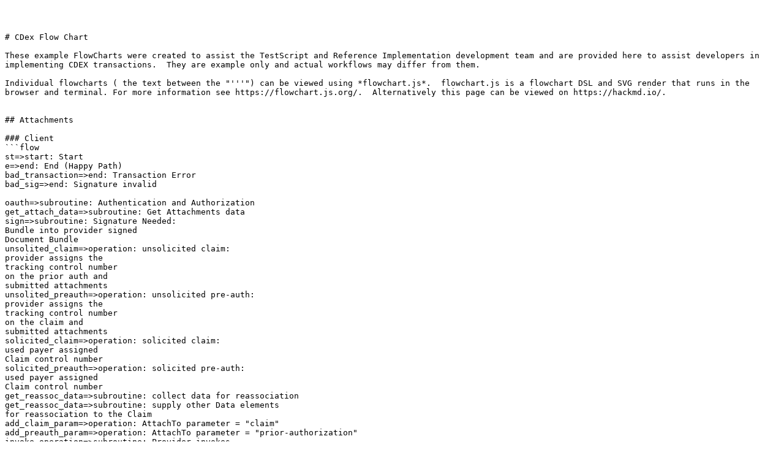

--- FILE ---
content_type: text/markdown; charset=utf-8
request_url: http://build.fhir.org/ig/HL7/davinci-ecdx/techflow_examples.md
body_size: 3866
content:



# CDex Flow Chart

These example FlowCharts were created to assist the TestScript and Reference Implementation development team and are provided here to assist developers in implementing CDEX transactions.  They are example only and actual workflows may differ from them. 

Individual flowcharts ( the text between the "'''") can be viewed using *flowchart.js*.  flowchart.js is a flowchart DSL and SVG render that runs in the browser and terminal. For more information see https://flowchart.js.org/.  Alternatively this page can be viewed on https://hackmd.io/.


## Attachments

### Client
```flow
st=>start: Start
e=>end: End (Happy Path)
bad_transaction=>end: Transaction Error
bad_sig=>end: Signature invalid

oauth=>subroutine: Authentication and Authorization
get_attach_data=>subroutine: Get Attachments data
sign=>subroutine: Signature Needed:
Bundle into provider signed
Document Bundle
unsolited_claim=>operation: unsolicited claim:
provider assigns the 
tracking control number
on the prior auth and
submitted attachments
unsolited_preauth=>operation: unsolicited pre-auth:
provider assigns the 
tracking control number
on the claim and
submitted attachments
solicited_claim=>operation: solicited claim:
used payer assigned
Claim control number
solicited_preauth=>operation: solicited pre-auth:
used payer assigned 
Claim control number
get_reassoc_data=>subroutine: collect data for reassociation
get_reassoc_data=>subroutine: supply other Data elements
for reassociation to the Claim
add_claim_param=>operation: AttachTo parameter = "claim"
add_preauth_param=>operation: AttachTo parameter = "prior-authorization"
invoke_operation=>subroutine: Provider invokes
$submit-attachment operation
to submit attachments to Payer
http_200=>operation: Receive http 200 Success
http_400=>operation: Receive Error response 
=/- OperationOutcome
is_claim=>condition: Is the documentation
for a Claim?
is_solicited_claim=>condition:  Is it in response to
a request for additional
information for a claim?
is_solicited_preauth=>condition: Is it in response
to a request for additional
information by the payer?
need_sig=>condition: Is a signature needed?
is_signed=>condition: Is the attachment
data already signed
(e.g.,signed CCDA document?)
post_ok=>condition: Is transaction successful?
validate=>subroutine: Testscript: validation step(stub)

st->get_attach_data->need_sig->is_claim
is_claim(yes)->add_claim_param->is_solicited_claim(yes)->solicited_claim->get_reassoc_data->validate->oauth->invoke_operation->post_ok
is_claim(no)->add_preauth_param->is_solicited_preauth(yes)->solicited_preauth->get_reassoc_data->validate->oauth->invoke_operation->post_ok
is_claim(yes)->add_claim_param->is_solicited_claim(no)->unsolited_claim->get_reassoc_data->validate->oauth->invoke_operation->post_ok
is_claim(no)->add_preauth_param->is_solicited_preauth(no)->unsolited_preauth->get_reassoc_data->validate->oauth->invoke_operation->post_ok
need_sig(yes)->is_signed(yes)->is_claim
need_sig(yes)->is_signed(no)->sign->is_claim
need_sig(no,bottom)->is_claim
post_ok(yes)->http_200->e
post_ok(no)->http_400->bad_transaction
```


### Server
```flow
st=>start: Start
e=>end: End (Happy Path)
bad_transaction=>end: Transaction Error
bad_sig=>end: Signature invalid

request=>operation: Receive $submit-attachments
http_200=>operation: Return http 200 Success
http_400=>operation: Return 400+ Error response +/- 
OperationOutcome
oauth_ok=>condition: Is client
authenticated?
req_ok=>condition: Is valid request?
payload_ok=>condition: Is payload valid
FHIR Object
need_sig=>condition: Are signatures
required?
is_signed=>condition: Is attachment signed
FHIR Document
sig_ok=>condition: Is valid signature?
validate=>subroutine: Testscript: validation step(stub)

st->request->oauth_ok
oauth_ok(yes)->req_ok
oauth_ok(no)->http_400->bad_transaction
req_ok(yes)->payload_ok
req_ok(no)->http_400->bad_transaction
payload_ok(yes)->need_sig
payload_ok(no)->http_400->bad_transaction
need_sig(yes)->is_signed
need_sig(no,bottom)->http_200()->e
is_signed(no)->sig_ok
is_signed(yes,bottom)->http_200->e
sig_ok(yes)->http_200->e
sig_ok(no)->http_400->bad_transaction
```


## Direct Query

### Client:
```flow
st=>start: Start
e=>end: End (Happy Path)
bad_transaction=>end: Transaction Error
bad_sig=>end: Signature invalid
disc=>subroutine: Discovery of Patient FHIR_ID
oauth=>subroutine: Authentication and Authorization Workflow
search=>subroutine: Query for data
http1=>operation: Receive http 200 Success
+ SearchBundle payload
http2=>operation: Receive Error response 
=/- OperationOutcome
search_ok=>condition: Query Successful?
validate=>subroutine: Testscript: validation step(stub)
need_sig=>condition: Are signatures
required?
sig_ok=>condition: Is valid signature?
on SearchSet Bundle

st->disc->oauth->search->search_ok
search_ok(yes)->http1->validate->need_sig
search_ok(no)->http2->bad_transaction
need_sig(yes)->sig_ok
need_sig(no,bottom)->e
sig_ok(yes)->e
sig_ok(no)->bad_sig
```
### Server
```flow
st=>start: Start
e=>end: End (Happy Path)
bad_transaction=>end: Transaction Error

request=>operation: Receive FHIR Query
make_bundle=>subroutine: produce FHIR SearchSet Bundle
sign=>subroutine: Signature Needed:
organization signs
SearchSet Bundle
return_200=>operation: Return http 200 Success
payload = Searchset Bundle
return_400=>operation: Return 400+ Error response +/- 
OperationOutcome
oauth_ok=>condition: Is client
authenticated?
req_ok=>condition: Is valid request?
op_ok=>condition: Is operation 
successful?
need_sig=>condition: Are signatures
required?
validate=>subroutine: Testscript: validation step(stub)

st->request->oauth_ok
oauth_ok(yes)->req_ok
oauth_ok(no)->return_400->bad_transaction
req_ok(yes)->make_bundle->op_ok
req_ok(no)->return_400->bad_transaction
op_ok(yes)->validate->need_sig
op_ok(no)->return_400->bad_transaction
need_sig(yes)->sign->return_200->e
need_sig(no,bottom)->return_200->e

```


## Task

### Cient


```flow
st=>start: Start
e=>end: End (Happy Path)
bad_transaction=>end: Transaction Error
bad_sig=>end: Signature invalid

post=>subroutine: POST Task to Server
post_ok=>condition: Is FHIR create
transaction successful?
Receive http 200 Success
fetch_task_ok=>condition: Is FHIR read 
transaction successful?
Receive http 200 Success
fetch_data_ok=>condition: Is FHIR read 
transaction successful?
Receive http 200 Success
search_ok=>condition: Is FHIR search 
transaction successful?
Receive http 200 Success
is_polling=>condition: Client polling
the Task?
is_done=>condition: Is Task completed?
is_notified=>condition: Subscription Notification
that Task completed?
is_contained=>condition: Is Task.output contained?
need_sig=>condition: Is signature
required?
is_signed=>condition: Is attachment signed
FHIR Document
is_ok_sig=>condition: Is valid signature?

disc=>subroutine: Discovery of Patient FHIR_ID
create_task=>subroutine: Create Task resource to request Data
fetch_task=>subroutine: Get completed Task from 
FHIR Server using FHIR read
fetch_data=>subroutine: Get FHIR data referenced
in Task.output using FHIR read
search=>subroutine: Get Data referenced
in Task.output using FHIR search
validate_task1=>subroutine: Testscript: validation step(stub)
validate_task2=>subroutine: Testscript: validation step(stub)
validate_data=>subroutine: Testscript: validation step(stub)
validate_searchset=>subroutine: Testscript: validation step(stub)
validate_fhirdoc=>subroutine: Testscript: validation step(stub)
poll=>subroutine: Polls Task
subscribe=>subroutine: POST Subscription for Task Updates

st->disc->create_task->validate_task1->post->post_ok
post_ok(yes)->is_polling
post_ok(no)->bad_transaction
is_polling(yes)->poll->is_done
is_polling(no)->subscribe->is_notified(yes)->fetch_task
is_notified->fetch_task
is_done(yes)->fetch_task->fetch_task_ok
is_done(no)->poll
fetch_task_ok(yes)->validate_task2->is_contained  
fetch_task_ok(no)->bad_transaction
is_contained(yes)->need_sig
is_contained(no,bottom)->fetch_data->fetch_data_ok
fetch_data_ok(yes)->validate_data->need_sig
fetch_data_ok(no)->bad_transaction
need_sig(yes)->is_signed
need_sig(no,bottom)->e
is_signed(yes)->e
is_signed(no)->bad_sig
```
#### Create Task Resource

```flow
st=>start: Start
e=>end: End (Happy Path)
bad_transaction=>end: Transaction Error
bad_sig=>end: Signature invalid
in_data=>operation: Populate Task with Patient,date,owner,requester
in_text=>operation: Add text to Task.input
in_code=>operation: Add code to Task.input
in_search=>operation: Add search string to Task.input
in_sig=>operation: indicate signature required
in_pou=>operation: Add POU to Task.input
in_wq=>operation: Add Work Queue to Task.input
in_reason=>operation: Add reason code or reference to
Task.reasonCode/reasonReference
is_text=>condition: Is free text request?
is_code=>condition: Is coded request?
is_pou=>condition: Add Purpose of Use Code?
is_sig=>condition: Is Signature required?
is_wq=>condition: Add Work Queue Code?
is_formalauth=>condition: Is formal authorization
needed?
in_formalauth=>operation: Add reference to 
formal request resource (e.g.,CommunicationRequest
or ServiceRequest) to Task.basedOn
is_prov=>condition: Is Provenance needed?
in_prov=>operation: Add request for provenance
to request (as _include param
to search string or free text)

st->in_data->in_reason->is_text(yes)->in_text->is_sig
is_text(no)->is_code(yes)->in_code->is_sig
is_code(no)->in_search->is_sig
is_sig(yes)->in_sig->is_pou
is_sig(no,bottom)->is_pou
is_pou(yes)->in_pou->is_wq
is_pou(no,bottom)->is_wq
is_wq(yes)->in_wq->is_formalauth
is_wq(no,bottom)->is_formalauth
is_formalauth(yes)->in_formalauth->is_prov
is_formalauth(no,bottom)->is_prov
is_prov(yes)->in_prov->e
is_prov(no,bottom)->e
```

#### Subscription Flow

```flow
st=>start: Start
e=>end: End (Happy Path)
bad_transaction=>end: Transaction Error
bad_sig=>end: Signature invalid

create_subsc=>subroutine: Create Subscription resource
to notify When Task is
completed, failed, or rejected 
post=>subroutine: POST Subscription for Task Updates
oauth=>subroutine: Authentication and Authorization Workflow
post=>subroutine: POST Subscription to Server
post_ok=>condition: Is FHIR create
transaction successful?
get_notified=>inputoutput: Get notified Task status updated
cancel_subsc=>subroutine: DELETE Subscription for Task Updates
del_ok=>condition: Is FHIR delete
transaction successful?

st->create_subsc->oauth->post->post_ok

post_ok(yes)->get_notified->cancel_subsc->del_ok
post_ok(no)->bad_transaction

del_ok(yes)->e
del_ok(no)->bad_transaction
```

### Server
```flow
st=>start: Start
e=>end: End (Happy Path)
bad_transaction=>end: Transaction Error
bad_sig=>end: Signature invalid

request=>operation: Receive Task
http_200=>operation: Return http 200 Success
http_400=>operation: Return 400+ Error response +/- 
OperationOutcome
get_data=>subroutine: Get requested data
may require human intervention
validate=>subroutine: Testscript: validation step(stub)
update_taskout=>subroutine: update Task.out with 
external references to the data
update_taskout_contained=>subroutine: Populate Task.contained 
with the requested data
and reference it inTask.out
status_completed=>operation: Change Task.status to "completed"
status_failed=>operation: Change Task.status to "failed"
sign=>subroutine: Signature Needed:
Bundle into provider signed
Document Bundle

oauth_ok=>condition: Is client
authenticated?
req_ok=>condition: Is valid request?
payload_ok=>condition: Is payload valid
FHIR Object
pou_ok=>condition: Is POU(and reason)
appropriate use of data?
need_sig=>condition: Are signatures
required?
is_signed=>condition: Is attachment signed
FHIR Document
sig_ok=>condition: Is valid signature?
is_completed=>condition: Is successful in completing
the request (requested data
is available)
is_contained=>condition: Is output data 
contained in the Task?

st->request->oauth_ok

oauth_ok(yes)->req_ok
oauth_ok(no)->http_400->bad_transaction
req_ok(yes)->payload_ok
req_ok(no)->http_400->bad_transaction

payload_ok(yes)->pou_ok(yes)
payload_ok(no)->http_400->bad_transaction

pou_ok(yes)->get_data->is_completed
pou_ok(no)->http_400->bad_transaction

is_completed(yes)->is_contained
is_completed(no)->status_failed->status_failed->validate

is_contained(yes)->update_taskout_contained->status_completed->validate
is_contained(no)->update_taskout->status_completed->validate

validate->need_sig

need_sig(yes)->sign->http_200->e

need_sig(no,bottom)->http_200->e
```


## Signatures

### Creation 

```flow
st=>start: Start
e=>end: End (Happy Path)
get_cert=>subroutine: Obtain a digital certificate and keys from a third-party certificate authority (CA)
prep_base64_Der=>operation: Prepare base64 DER Certifcate - it is Cert PEM file wihout the footer and header and line returns
jws_header=>operation: Create JWS header to Attach to Bundle
header = {"alg": "RS256","kty": "RS", "x5c": [base64 DER]}
prep_bundle=>operation: Remove the id and meta element from Bundle to be signed
canon_bundle=>operation:  Canonicalize Bundle using IETF JSON Canonicalization Scheme (JCS) 
base64_url_bundle=>operation: base64_urlize the canonicalized bundle- this is the JWS payload.
creat_sig=>operation: Create Signature using private key
and RS256 algorithm to get the JWS compact serialization format
using the header and paylaod as inputs
detach=>operation: detached payload by removing the payload element
from the JWS compact serialization format
base64_jws=>operation: base64 the JWS (not base64_url!)
add_sig=>operation: Append FHIR Signature element to the Bundle be signed

st->get_cert->prep_base64_Der->jws_header->prep_bundle
prep_bundle->canon_bundle->base64_url_bundle->creat_sig->detach
detach->base64_jws->add_sig->e
```

### Validation

```flow
st=>start: Start
e=>end: End (Happy Path)
bad_sig=>end: Invalid Signature
get_cert=>subroutine: Obtain digital public key from
first certificate in JWS header "x5c" key
(or get from sender)
prep_bundle=>operation: Remove the id and meta element from Bundle to be signed
canon_bundle=>operation:  Canonicalize Bundle using IETF JSON Canonicalization Scheme (JCS). 
Signature using public key or Cert
and RS256 algorithm
reattach=>operation: Add payload to JWS compact serialization format
decode_jws=>operation: decode base64 JWS (not base64_url!)
rem_sig=>operation: Remove FHIR Signature element from the signed Bundle
base64_url_bundle=>operation: base64_urlize the canonicalized bundle- this is the JWS payload.
inspect_cert_info=>subroutine: Verify Issuer, Validity Dates, Subject, and KeyUsage of certificate
info_ok=>condition: Certificate information OK
(e.g., not expired)?
verify_sig=>operation: Verify JWS 
is_valid=>condition: Signature validates?

rem_sig->decode_jws->prep_bundle->canon_bundle
canon_bundle->base64_url_bundle->reattach->get_cert->inspect_cert_info
inspect_cert_info->info_ok(yes)->verify_sig->is_valid
inspect_cert_info->info_ok(no)->bad_sig
is_valid(yes)->e
is_valid(no)->bad_sig
```

## Testscripts

### Profile Validation

```flow
st=>start: Start
ts_o1=>subroutine: Testscript: validation step(stub)
ts_cond1=>condition: Is Payload Valid?
ts_e1=>end: Valid Payload
ts_e2=>end: Invalid Payload

st->ts_o1->ts_cond1
ts_cond1(yes)->ts_e1
ts_cond1(no)->ts_e2
```
